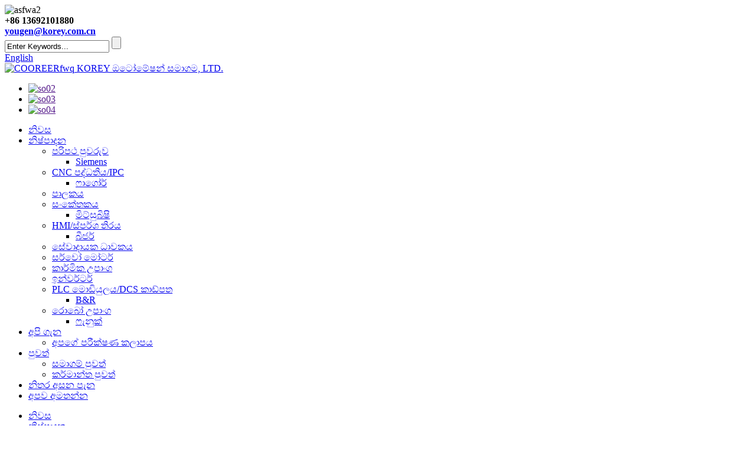

--- FILE ---
content_type: text/html
request_url: http://si.cooreer.com/fagor/
body_size: 9813
content:
<!DOCTYPE html> <html dir="ltr" lang="si"> <head> <title>ෆාගෝර් නිෂ්පාදකයින් - චයිනා ෆාගෝර් කර්මාන්ත ශාලාව සහ සැපයුම්කරුවන්</title> <meta http-equiv="Content-Type" content="text/html; charset=UTF-8" /> <meta name="viewport" content="width=device-width,initial-scale=1,minimum-scale=1,maximum-scale=1,user-scalable=no"> <link rel="apple-touch-icon-precomposed" href=""> <meta name="format-detection" content="telephone=no"> <meta name="apple-mobile-web-app-capable" content="yes"> <meta name="apple-mobile-web-app-status-bar-style" content="black"> <link href="//cdn.globalso.com/cooreer/style/global/style.css" rel="stylesheet"> <link href="//cdn.globalso.com/cooreer/style/public/public.css" rel="stylesheet">   <link rel="shortcut icon" href="//cdn.globalso.com/cooreer/23d6e5642.png" /> <link rel="canonical" href="https://www.cooreer.com/fagor/" /> <meta name="description" content="ෆාගෝර් නිෂ්පාදකයින්, කර්මාන්තශාලාව, චීනයෙන් සැපයුම්කරුවන්, අපව ඇමතීමට සහ අප සමඟ ව්‍යාපාරික සබඳතා ඇති කර ගැනීමට දෙස් විදෙස් වෙළෙන්දන් අපි සාදරයෙන් පිළිගනිමු, ඔබට සේවය කිරීමට අපි අපේ උපරිමය කරන්නෙමු." /> <link href="//cdn.globalso.com/hide_search.css" rel="stylesheet"/><link href="//www.cooreer.com/style/si.html.css" rel="stylesheet"/></head>  <body> <section class="container">  <!-- head-wrapper start --> <header class="head-wrapper">   <nav class="topbar">     <section class="layout">       <div class="logo_nav">           <div class="top_logo">                     <img src="//cdn.globalso.com/cooreer/asfwa21.png" alt="asfwa2">                 </div>           <div class="head-contact">         <div class="head-phone"><span data-txt="Phone"><b>+86 13692101880</b></span><a href="tel:+86 13692101880"></a></div>         <div class="head-email"><span data-txt="Email"><b><a href="javascript:" class="add_email12">           yougen@korey.com.cn          </a></b></span><a href="mailto:yougen@korey.com.cn" class="add_email123"></a></div>       </div>       <section class="head-search-wrap"> <b class="head-search-ico"></b>         <section class="head-search-bg">           <div class="head-search">             <form class="pro-search"  action="/search.php" method="get">               <input class="search-ipt" type="text" value="Enter Keywords..." name="s" id="s" />               <input type="hidden" name="cat" value="490"/>               <input class="search-btn" type="submit" id="searchsubmit" value="" />             </form>           </div>         </section>       </section>       <div class="change-language ensemble">   <div class="change-language-info">     <div class="change-language-title medium-title">        <div class="language-flag language-flag-en"><a href="https://www.cooreer.com/"><b class="country-flag"></b><span>English</span> </a></div>        <b class="language-icon"></b>      </div> 	<div class="change-language-cont sub-content">         <div class="empty"></div>     </div>   </div> </div> <!--theme047-->      </div>     </section>   </nav>   <section class="header">     <section class="layout">       <section class="header-top">         <div class="logo"><a href="/">                     <img src="//cdn.globalso.com/cooreer/23d6e564.png" alt="COOREERfwq">                     <span>KOREY ඔටෝමේෂන් සමාගම, LTD.</span>           </a></div>         <ul class="head-social">                     <li><a target="_blank" href=""><img src="//cdn.globalso.com/cooreer/so02.png" alt="so02"></a></li>                     <li><a target="_blank" href=""><img src="//cdn.globalso.com/cooreer/so03.png" alt="so03"></a></li>                     <li><a target="_blank" href=""><img src="//cdn.globalso.com/cooreer/so04.png" alt="so04"></a></li>                   </ul>       </section>                   <nav class="nav-bar">                    <section class="nav-wrap">           <ul class="nav">             <li><a href="/">නිවස</a></li> <li class="current-menu-ancestor"><a href="/products/">නිෂ්පාදන</a> <ul class="sub-menu"> 	<li><a href="/circuit-board/">පරිපථ පුවරුව</a> 	<ul class="sub-menu"> 		<li><a href="/siemens/">Siemens</a></li> 	</ul> </li> 	<li class="current-menu-ancestor current-menu-parent"><a href="/cnc-systemipc/">CNC පද්ධතිය/IPC</a> 	<ul class="sub-menu"> 		<li class="nav-current"><a href="/fagor/">ෆාගෝර්</a></li> 	</ul> </li> 	<li><a href="/controller/">පාලකය</a></li> 	<li><a href="/encoder/">සංකේතකය</a> 	<ul class="sub-menu"> 		<li><a href="/mitsubishi-encoder/">මිට්සුබිෂි</a></li> 	</ul> </li> 	<li><a href="/hmitouch-screen/">HMI/ස්පර්ශ තිරය</a> 	<ul class="sub-menu"> 		<li><a href="/beijer/">බීජර්</a></li> 	</ul> </li> 	<li><a href="/server-driver/">සේවාදායක ධාවකය</a></li> 	<li><a href="/servo-motor/">සර්වෝ මෝටර්</a></li> 	<li><a href="/industrial-accessories/">කාර්මික උපාංග</a></li> 	<li><a href="/inverter/">ඉන්වර්ටර්</a></li> 	<li><a href="/plc-moduledcs-card/">PLC මොඩියුලය/DCS කාඩ්පත</a> 	<ul class="sub-menu"> 		<li><a href="/br-plc-moduledcs-card/">B&amp;R</a></li> 	</ul> </li> 	<li><a href="/robot-accessories/">රොබෝ උපාංග</a> 	<ul class="sub-menu"> 		<li><a href="/fanuc-robot-accessories/">ෆැනුක්</a></li> 	</ul> </li> </ul> </li> <li><a href="/about-us/">අපි ගැන</a> <ul class="sub-menu"> 	<li><a href="/our-test-area/">අපගේ පරීක්ෂණ කලාපය</a></li> </ul> </li> <li><a href="/news/">පුවත්</a> <ul class="sub-menu"> 	<li><a href="/news_catalog/company-news/">සමාගම් පුවත්</a></li> 	<li><a href="/news_catalog/industry-news/">කර්මාන්ත පුවත්</a></li> </ul> </li> <li><a href="/faqs/">නිතර අසන පැන</a></li> <li><a href="/contact-us/">අපව අමතන්න</a></li>           </ul>         </section>       </nav>            </section>   </section> </header> <!--// head-wrapper end -->     	     	<nav class="path-bar">           <ul class="path-nav">              <li> <a itemprop="breadcrumb" href="/">නිවස</a></li><li> <a itemprop="breadcrumb" href="/products/" title="Products">නිෂ්පාදන</a> </li><li> <a itemprop="breadcrumb" href="/cnc-systemipc/" title="CNC System/IPC">CNC පද්ධතිය/IPC</a> </li><li> <a href="#">ෆාගෝර්</a></li>           </ul>        </nav> <section class="page-layout"> 	      <section class="layout">     	 <aside class="aside">            <section class="side-widget">              <div class="side-tit-bar">                 <h4 class="side-tit">වර්ග</h4>              </div>              <div class="side-cate side-hide">                 <ul>                <li><a href="/circuit-board/">පරිපථ පුවරුව</a> <ul class="sub-menu"> 	<li><a href="/siemens/">Siemens</a></li> </ul> </li> <li class="current-menu-ancestor current-menu-parent"><a href="/cnc-systemipc/">CNC පද්ධතිය/IPC</a> <ul class="sub-menu"> 	<li class="nav-current"><a href="/fagor/">ෆාගෝර්</a></li> </ul> </li> <li><a href="/controller/">පාලකය</a></li> <li><a href="/encoder/">සංකේතකය</a> <ul class="sub-menu"> 	<li><a href="/mitsubishi-encoder/">මිට්සුබිෂි</a></li> </ul> </li> <li><a href="/hmitouch-screen/">HMI/ස්පර්ශ තිරය</a> <ul class="sub-menu"> 	<li><a href="/beijer/">බීජර්</a></li> </ul> </li> <li><a href="/industrial-accessories/">කාර්මික උපාංග</a></li> <li><a href="/inverter/">ඉන්වර්ටර්</a></li> <li><a href="/server-driver/">සේවාදායක ධාවකය</a></li> <li><a href="/servo-motor/">සර්වෝ මෝටර්</a></li> <li><a href="/robot-accessories/">රොබෝ උපාංග</a> <ul class="sub-menu"> 	<li><a href="/fanuc-robot-accessories/">ෆැනුක්</a></li> </ul> </li> <li><a href="/plc-moduledcs-card/">PLC මොඩියුලය/DCS කාඩ්පත</a> <ul class="sub-menu"> 	<li><a href="/br-plc-moduledcs-card/">B&amp;R</a></li> </ul> </li>                 </ul>              </div>           </section>  		  <section class="side-widget">              <div class="side-tit-bar">                 <h4 class="side-tit">විශේෂාංග නිෂ්පාදන</h4>              </div>              <section class="products-scroll-list-wrap side-hide">              	<a href="javascript:" class="products-scroll-btn-prev"><b></b></a>                  <div class="products-scroll-list">                     <ul>                        <li>                           <a href="/gsk-sjt-series-ac-servo-motor-80sjt-m032ea2-110sjt-m060da2-130sjt-m100da-product/"><img src="//cdn.globalso.com/cooreer/148400c4-300x300.jpg" alt="GSK SJT Series AC Servo Motor 80SJT-M032E(A2) 110SJT-M060D(A2) 130SJT-M100D(A)"></a>                           <div class="pd-info">                                <div class="pd-name"><a href="/gsk-sjt-series-ac-servo-motor-80sjt-m032ea2-110sjt-m060da2-130sjt-m100da-product/">GSK SJT Series AC Servo Motor 80SJT-M032E(A2) 110SJT...</a></div>                           </div>                        </li>                        <li>                           <a href="/fanuc-servo-driver-servo-amplifier-module-a06b-6077-h111-product/"><img src="//cdn.globalso.com/cooreer/93d3ce1d-300x300.jpg" alt="FANUC සර්වෝ ඩ්‍රයිවර් සර්වෝ ඇම්ප්ලිෆයර් මොඩියුලය A06B-6077-H111"></a>                           <div class="pd-info">                                <div class="pd-name"><a href="/fanuc-servo-driver-servo-amplifier-module-a06b-6077-h111-product/">FANUC සර්වෝ ඩ්‍රයිවර් සර්වෝ ඇම්ප්ලිෆයර් මොඩියුලය A06B-6077-...</a></div>                           </div>                        </li>                        <li>                           <a href="/fanuc-robot-teach-pendant-a05b-2255-c102emh-product/"><img src="//cdn.globalso.com/cooreer/c170396d-300x300.jpg" alt="FANUC රොබෝ ටීච් පෙන්ඩන්ට් A05B-2255-C102#EMH"></a>                           <div class="pd-info">                                <div class="pd-name"><a href="/fanuc-robot-teach-pendant-a05b-2255-c102emh-product/">FANUC රොබෝ ටීච් පෙන්ඩන්ට් A05B-2255-C102#EMH</a></div>                           </div>                        </li>                        <li>                           <a href="/br-compact-processor-module-x20cp1381-x20cp1382-product/"><img src="//cdn.globalso.com/cooreer/738bbbea-300x300.jpg" alt="B&amp;R Compact Processor Module X20CP1381 X20CP1382"></a>                           <div class="pd-info">                                <div class="pd-name"><a href="/br-compact-processor-module-x20cp1381-x20cp1382-product/">B&amp;R Compact Processor Module X20CP1381 X20CP1382</a></div>                           </div>                        </li>                        <li>                           <a href="/ab-inverter-25a-d010n104-25a-d013n104-25a-d017n104-product/"><img src="//cdn.globalso.com/cooreer/ba53b61f-300x300.jpg" alt="AB ඉන්වර්ටර් 25A-D010N104 25A-D013N104 25A-D017N104"></a>                           <div class="pd-info">                                <div class="pd-name"><a href="/ab-inverter-25a-d010n104-25a-d013n104-25a-d017n104-product/">AB ඉන්වර්ටර් 25A-D010N104 25A-D013N104 25A-D017N104</a></div>                           </div>                        </li>                        <li>                           <a href="/ni-trc-8546-783702-02-xnet-lin-communication-cable-interface-product/"><img src="//cdn.globalso.com/cooreer/8d1f6fce-300x300.jpg" alt="NI TRC-8546 783702-02 XNET-LIN සන්නිවේදන කේබල් අතුරුමුහුණත"></a>                           <div class="pd-info">                                <div class="pd-name"><a href="/ni-trc-8546-783702-02-xnet-lin-communication-cable-interface-product/">NI TRC-8546 783702-02 XNET-LIN සන්නිවේදන කේබලය I...</a></div>                           </div>                        </li>                        <li>                           <a href="/beijer-touch-screen-exter-t150-06050d-product/"><img src="//cdn.globalso.com/cooreer/604df8f5-300x300.jpg" alt="Beijer Touch Screen EXTER T150 06050D"></a>                           <div class="pd-info">                                <div class="pd-name"><a href="/beijer-touch-screen-exter-t150-06050d-product/">Beijer Touch Screen EXTER T150 06050D</a></div>                           </div>                        </li>                        <li>                           <a href="/mitsubishi-electric-encoder-osa18-130-osa18-131-product/"><img src="//cdn.globalso.com/cooreer/8ed236c9-300x300.jpg" alt="Mitsubishi Electric Encoder OSA18-130 OSA18-131"></a>                           <div class="pd-info">                                <div class="pd-name"><a href="/mitsubishi-electric-encoder-osa18-130-osa18-131-product/">Mitsubishi Electric Encoder OSA18-130 OSA18-131</a></div>                           </div>                        </li>                        <li>                           <a href="/fagor-ac-servo-drive-amplifier-controller-axd-2-50-s0-0-b-product/"><img src="//cdn.globalso.com/cooreer/1aea0e29-300x300.jpg" alt="FAGOR AC Servo Drive Amplifier Controller AXD 2.50-S0-0-B"></a>                           <div class="pd-info">                                <div class="pd-name"><a href="/fagor-ac-servo-drive-amplifier-controller-axd-2-50-s0-0-b-product/">FAGOR AC Servo Drive Amplifier Controller AXD 2.50-S...</a></div>                           </div>                        </li>                        <li>                           <a href="/fagor-8037m-milling-machine-dedicated-cnc-system-8037-m-40-product/"><img src="//cdn.globalso.com/cooreer/66281094-300x300.jpg" alt="Fagor 8037M Milling Machine Dedicated CNC System 8037-M-40"></a>                           <div class="pd-info">                                <div class="pd-name"><a href="/fagor-8037m-milling-machine-dedicated-cnc-system-8037-m-40-product/">Fagor 8037M Milling Machine Dedicated CNC System 803...</a></div>                           </div>                        </li>                        <li>                           <a href="/siemens-inverter-s120-series-drive-board-a5e00145212-product/"><img src="//cdn.globalso.com/cooreer/3b9d99c0-300x300.jpg" alt="Siemens Inverter S120 Series Drive Board A5E00145212"></a>                           <div class="pd-info">                                <div class="pd-name"><a href="/siemens-inverter-s120-series-drive-board-a5e00145212-product/">Siemens Inverter S120 Series Drive Board A5E00145212</a></div>                           </div>                        </li>                                        </ul>                   </div>                  <a href="javascript:" class="products-scroll-btn-next"><b></b></a>               </section>            </section>   		    	  </aside>    <section class="main">       <div class="main-tit-bar">          <h1 class="title">ෆාගෝර්</h1>       </div>          <div class="items_list">         <ul class="gm-sep">           				 <li class="product-item">                         <figure class="item-wrap">	<a href="/fagor-8037m-milling-machine-dedicated-cnc-system-8037-m-40-product/" title="Fagor 8037M Milling Machine Dedicated CNC System 8037-M-40"> <span class="item-img">  		<img src="//cdn.globalso.com/cooreer/66281094-300x300.jpg" alt="Fagor 8037M Milling Machine Dedicated CNC System 8037-M-40"></span></a>                             <figcaption class="item-info">                                 <h3 class="item-title"><a href="/fagor-8037m-milling-machine-dedicated-cnc-system-8037-m-40-product/" class="gd-btn-box">Fagor 8037M ඇඹරුම් යන්ත්‍රය Dedi...</a></h3>                             </figcaption>                         </figure>                     </li> 				                   </ul>         <div class="page_bar">         <div class="pages"></div>       </div>       </div>            </section>     </section> </section>     	   <footer class="foot-wrapper">   <section class="foot-nav">             <ul class="nav"> <li><a href="/about-us/">අපි ගැන</a></li> <li><a href="/contact-us/">අපව අමතන්න</a></li> <li><a href="/faqs/">නිතර අසන පැන</a></li>             </ul> </section>     <section class="foot-items">       <section class="layout">         <section class="foot-item foot-contact foot-item-hide">           <h2 class="foot-tit"><span>අමතන්න</span> Us</h2>           <div class="foot-cont">             <ul>                 	<li class="foot-addr">KOREY ඔටෝමේෂන් සමාගම, LTD.</li>                    <li class="foot-phone">දුරකථන: +86 13692101880</li>                    <li class="foot-phone">දුරකථන: +86 13242599547</li>                    <li class="foot-email">විද්යුත් තැපෑල:<a href="mailto:yougen@korey.com.cn" class="add_email123">yougen@korey.com.cn</a></li>                    <li class="foot-email">විද්යුත් තැපෑල:<a href="mailto:xenia@korey.com.cn" class="add_email123">xenia@korey.com.cn</a></li>                                        <li class="foot-sky">Whatsapp: +86-13242599547</li>                    <li class="foot-sky">Whatsapp: +86-13642234251</li>                                 </ul>           </div>         </section>         <section class="foot-item foot-inquiry foot-item-hide">           <h2 class="foot-tit"><span>පරීක්ෂණයක්</span>මිල ලැයිස්තුව සඳහා</h2>           <div class="foot-cont">             <p>අපගේ නිෂ්පාදන හෝ මිල ලැයිස්තුව පිළිබඳ විමසීම් සඳහා, කරුණාකර ඔබගේ විද්‍යුත් තැපෑල අප වෙත තබන්න, අපි පැය 24ක් ඇතුළත සම්බන්ධ වන්නෙමු.</p>             <div class="subscribe">               <div class="subscribe-form"> <a class="email inquiryfoot" href="javascript:" onclick="showMsgPop();">මිල ලැයිස්තුව සඳහා විමසීම</a>               </div>             </div>           </div>         </section>         <section class="foot-item foot-blog">           <h2 class="foot-tit"><span>නවතම</span>පුවත්</h2>           <div class="foot-cont">             <div class="blog-slides">               <ul>                                 <li class="foot-blog-item">                                    <div class="blog-cont">                                       									  <div class="blog-cont-pic"><a href="/news/br-makes-a-facelift-for-a-new-future/"><img src="//cdn.globalso.com/cooreer/3b7bce093-300x172.png" alt="B&amp;R නව අනාගතයක් සඳහා මුහුණුවරක් ගනී"></a></div> 									                                        <div class="blog-cont-detail">                                       	<h3 class="blog-cont-title"><a href="/news/br-makes-a-facelift-for-a-new-future/">B&amp;R මුහුණු ඉසිලීමක් කරයි - n සඳහා...</a></h3>                                         <p>2022 ජූනි 9 වන දින, B&amp;R විසින් ABB සමඟ ගැඹුරු ඒකාබද්ධතාවයක් නියෝජනය කරන නව සන්නාම LOGO එකක් ලොවට නිකුත් කරන ලද අතර, ඩිජිටල් පරිවර්තන යුගයේදී, B&amp;R විසින් විශාල අභියෝගවලට මුහුණ දෙනු ඇත.</p>                                       </div>                                    </div>                                 </li>                                 <li class="foot-blog-item">                                    <div class="blog-cont">                                       									  <div class="blog-cont-pic"><a href="/news/a-century-of-intellectual-creation-and-go-to-the-future-together-mitsubishi-electric-debuts-at-the-2021-china-smart-expo/"><img src="//cdn.globalso.com/cooreer/3b7bce091-300x172.png" alt="බුද්ධිමය නිර්මාණයේ සියවසක් සහ අනාගතයට එකට යන්න, Mitsubishi Electric 2021 China Smart Expo හි මංගල දර්ශනය"></a></div> 									                                        <div class="blog-cont-detail">                                       	<h3 class="blog-cont-title"><a href="/news/a-century-of-intellectual-creation-and-go-to-the-future-together-mitsubishi-electric-debuts-at-the-2021-china-smart-expo/">බුද්ධිමය නිර්මාණ ශතවර්ෂයක් සහ යන්න ...</a></h3>                                         <p>2021 අගෝස්තු 23 සිට 25 දක්වා, 2021 චයිනා ඉන්ටර්නැෂනල් ඉන්ටලිජන්ට් ඉන්ඩස්ට්‍රි එක්ස්පෝ (මෙතැන් සිට &quot;බුද්ධිමත් එක්ස්පෝ&quot; ලෙස හැඳින්වේ) Chongqing International Expo හිදී උත්කර්ෂවත් ලෙස පැවැත්විණි.</p>                                       </div>                                    </div>                                 </li>                                 <li class="foot-blog-item">                                    <div class="blog-cont">                                       									  <div class="blog-cont-pic"><a href="/news/siemens-issued-the-white-paper-of-siemens-china-zero-carbon-smart-park-and-changshu-digital-empowerment-center-officially-put-into-operation/"><img src="//cdn.globalso.com/cooreer/1-300x172.png" alt="Siemens &quot;Siemens China Zero-Carbon Smart Park හි ධවල පත්‍රිකාව&quot; නිකුත් කරන ලද අතර Changshu ඩිජිටල් සවිබලගැන්වීමේ මධ්‍යස්ථානය නිල වශයෙන් ක්‍රියාත්මක විය"></a></div> 									                                        <div class="blog-cont-detail">                                       	<h3 class="blog-cont-title"><a href="/news/siemens-issued-the-white-paper-of-siemens-china-zero-carbon-smart-park-and-changshu-digital-empowerment-center-officially-put-into-operation/">Siemens විසින් නිකුත් කරන ලද “Siemen හි ධවල පත්‍රිකාව...</a></h3>                                         <p>1. Siemens China Zero-Carbon Smart Park හි ධවල පත්‍රිකාව නිල වශයෙන් නිකුත් කරන ලද අතර, ශුන්‍ය කාර්‍ය සාක්ෂාත් කර ගැනීම සඳහා මාර්ග සැලසුම් යෝජනා සහ ගෝලීය ප්‍රායෝගික අත්දැකීම් බෙදාහදා ගනී.</p>                                       </div>                                    </div>                                 </li>                </ul>             </div>           </div>         </section>       </section>     </section>     <section class="footer"> <div class="copyright">© ප්‍රකාශන හිමිකම - 2010-2022 : සියලුම හිමිකම් ඇවිරිණි. -  -  ,  ,  ,  ,  ,  ,  </div>            <ul class="foot-social"> <li><a target="_blank" href=""><img src="//cdn.globalso.com/cooreer/so02.png" alt="so02"></a></li> <li><a target="_blank" href=""><img src="//cdn.globalso.com/cooreer/so03.png" alt="so03"></a></li> <li><a target="_blank" href=""><img src="//cdn.globalso.com/cooreer/so04.png" alt="so04"></a></li>           </ul>      </section>   </footer>                   <aside class="scrollsidebar" id="scrollsidebar">    <section class="side_content">     <div class="side_list">     	<header class="hd"><img src="//cdn.globalso.com/title_pic.png" alt="fsdhrh"/></header>         <div class="cont"> 		<li><a class="email" href="javascript:" onclick="showMsgPop();">ඊමේල් යවන්න</a></li>  	     </div> 		                       <div class="side_title"><a  class="close_btn"><span>x</span></a></div>     </div>   </section>   <div class="show_btn"></div> </aside> <section class="inquiry-pop-bd">             <div class="inquiry-pop">                 <i class="ico-close-pop" onclick="hideMsgPop();"></i>  <script type="text/javascript" src="//www.globalso.site/form.js"></script>             </div> </section> <script type="text/javascript" src="//cdn.globalso.com/cooreer/style/global/js/jquery.min.js"></script> <script type="text/javascript" src="//cdn.globalso.com/cooreer/style/global/js/common.js"></script> <script type="text/javascript" src="//cdn.globalso.com/cooreer/style/public/public.js"></script> <script src="https://cdn.globalso.com/lite-yt-embed.js"></script> <link href="https://cdn.globalso.com/lite-yt-embed.css" rel="stylesheet"> <!--[if lt IE 9]> <script src="//cdn.globalso.com/cooreer/style/global/js/html5.js"></script> <![endif]-->  </section> <script type="text/javascript">

if(typeof jQuery == 'undefined' || typeof jQuery.fn.on == 'undefined') {
	document.write('<script src="https://www.cooreer.com/wp-content/plugins/bb-plugin/js/jquery.js"><\/script>');
	document.write('<script src="https://www.cooreer.com/wp-content/plugins/bb-plugin/js/jquery.migrate.min.js"><\/script>');
}

</script><ul class="prisna-wp-translate-seo" id="prisna-translator-seo"><li class="language-flag language-flag-en"><a href="https://www.cooreer.com/fagor/" title="English" target="_blank"><b class="country-flag"></b><span>English</span></a></li><li class="language-flag language-flag-fr"><a href="http://fr.cooreer.com/fagor/" title="French" target="_blank"><b class="country-flag"></b><span>French</span></a></li><li class="language-flag language-flag-de"><a href="http://de.cooreer.com/fagor/" title="German" target="_blank"><b class="country-flag"></b><span>German</span></a></li><li class="language-flag language-flag-pt"><a href="http://pt.cooreer.com/fagor/" title="Portuguese" target="_blank"><b class="country-flag"></b><span>Portuguese</span></a></li><li class="language-flag language-flag-es"><a href="http://es.cooreer.com/fagor/" title="Spanish" target="_blank"><b class="country-flag"></b><span>Spanish</span></a></li><li class="language-flag language-flag-ru"><a href="http://ru.cooreer.com/fagor/" title="Russian" target="_blank"><b class="country-flag"></b><span>Russian</span></a></li><li class="language-flag language-flag-ja"><a href="http://ja.cooreer.com/fagor/" title="Japanese" target="_blank"><b class="country-flag"></b><span>Japanese</span></a></li><li class="language-flag language-flag-ko"><a href="http://ko.cooreer.com/fagor/" title="Korean" target="_blank"><b class="country-flag"></b><span>Korean</span></a></li><li class="language-flag language-flag-ar"><a href="http://ar.cooreer.com/fagor/" title="Arabic" target="_blank"><b class="country-flag"></b><span>Arabic</span></a></li><li class="language-flag language-flag-ga"><a href="http://ga.cooreer.com/fagor/" title="Irish" target="_blank"><b class="country-flag"></b><span>Irish</span></a></li><li class="language-flag language-flag-el"><a href="http://el.cooreer.com/fagor/" title="Greek" target="_blank"><b class="country-flag"></b><span>Greek</span></a></li><li class="language-flag language-flag-tr"><a href="http://tr.cooreer.com/fagor/" title="Turkish" target="_blank"><b class="country-flag"></b><span>Turkish</span></a></li><li class="language-flag language-flag-it"><a href="http://it.cooreer.com/fagor/" title="Italian" target="_blank"><b class="country-flag"></b><span>Italian</span></a></li><li class="language-flag language-flag-da"><a href="http://da.cooreer.com/fagor/" title="Danish" target="_blank"><b class="country-flag"></b><span>Danish</span></a></li><li class="language-flag language-flag-ro"><a href="http://ro.cooreer.com/fagor/" title="Romanian" target="_blank"><b class="country-flag"></b><span>Romanian</span></a></li><li class="language-flag language-flag-id"><a href="http://id.cooreer.com/fagor/" title="Indonesian" target="_blank"><b class="country-flag"></b><span>Indonesian</span></a></li><li class="language-flag language-flag-cs"><a href="http://cs.cooreer.com/fagor/" title="Czech" target="_blank"><b class="country-flag"></b><span>Czech</span></a></li><li class="language-flag language-flag-af"><a href="http://af.cooreer.com/fagor/" title="Afrikaans" target="_blank"><b class="country-flag"></b><span>Afrikaans</span></a></li><li class="language-flag language-flag-sv"><a href="http://sv.cooreer.com/fagor/" title="Swedish" target="_blank"><b class="country-flag"></b><span>Swedish</span></a></li><li class="language-flag language-flag-pl"><a href="http://pl.cooreer.com/fagor/" title="Polish" target="_blank"><b class="country-flag"></b><span>Polish</span></a></li><li class="language-flag language-flag-eu"><a href="http://eu.cooreer.com/fagor/" title="Basque" target="_blank"><b class="country-flag"></b><span>Basque</span></a></li><li class="language-flag language-flag-ca"><a href="http://ca.cooreer.com/fagor/" title="Catalan" target="_blank"><b class="country-flag"></b><span>Catalan</span></a></li><li class="language-flag language-flag-eo"><a href="http://eo.cooreer.com/fagor/" title="Esperanto" target="_blank"><b class="country-flag"></b><span>Esperanto</span></a></li><li class="language-flag language-flag-hi"><a href="http://hi.cooreer.com/fagor/" title="Hindi" target="_blank"><b class="country-flag"></b><span>Hindi</span></a></li><li class="language-flag language-flag-lo"><a href="http://lo.cooreer.com/fagor/" title="Lao" target="_blank"><b class="country-flag"></b><span>Lao</span></a></li><li class="language-flag language-flag-sq"><a href="http://sq.cooreer.com/fagor/" title="Albanian" target="_blank"><b class="country-flag"></b><span>Albanian</span></a></li><li class="language-flag language-flag-am"><a href="http://am.cooreer.com/fagor/" title="Amharic" target="_blank"><b class="country-flag"></b><span>Amharic</span></a></li><li class="language-flag language-flag-hy"><a href="http://hy.cooreer.com/fagor/" title="Armenian" target="_blank"><b class="country-flag"></b><span>Armenian</span></a></li><li class="language-flag language-flag-az"><a href="http://az.cooreer.com/fagor/" title="Azerbaijani" target="_blank"><b class="country-flag"></b><span>Azerbaijani</span></a></li><li class="language-flag language-flag-be"><a href="http://be.cooreer.com/fagor/" title="Belarusian" target="_blank"><b class="country-flag"></b><span>Belarusian</span></a></li><li class="language-flag language-flag-bn"><a href="http://bn.cooreer.com/fagor/" title="Bengali" target="_blank"><b class="country-flag"></b><span>Bengali</span></a></li><li class="language-flag language-flag-bs"><a href="http://bs.cooreer.com/fagor/" title="Bosnian" target="_blank"><b class="country-flag"></b><span>Bosnian</span></a></li><li class="language-flag language-flag-bg"><a href="http://bg.cooreer.com/fagor/" title="Bulgarian" target="_blank"><b class="country-flag"></b><span>Bulgarian</span></a></li><li class="language-flag language-flag-ceb"><a href="http://ceb.cooreer.com/fagor/" title="Cebuano" target="_blank"><b class="country-flag"></b><span>Cebuano</span></a></li><li class="language-flag language-flag-ny"><a href="http://ny.cooreer.com/fagor/" title="Chichewa" target="_blank"><b class="country-flag"></b><span>Chichewa</span></a></li><li class="language-flag language-flag-co"><a href="http://co.cooreer.com/fagor/" title="Corsican" target="_blank"><b class="country-flag"></b><span>Corsican</span></a></li><li class="language-flag language-flag-hr"><a href="http://hr.cooreer.com/fagor/" title="Croatian" target="_blank"><b class="country-flag"></b><span>Croatian</span></a></li><li class="language-flag language-flag-nl"><a href="http://nl.cooreer.com/fagor/" title="Dutch" target="_blank"><b class="country-flag"></b><span>Dutch</span></a></li><li class="language-flag language-flag-et"><a href="http://et.cooreer.com/fagor/" title="Estonian" target="_blank"><b class="country-flag"></b><span>Estonian</span></a></li><li class="language-flag language-flag-tl"><a href="http://tl.cooreer.com/fagor/" title="Filipino" target="_blank"><b class="country-flag"></b><span>Filipino</span></a></li><li class="language-flag language-flag-fi"><a href="http://fi.cooreer.com/fagor/" title="Finnish" target="_blank"><b class="country-flag"></b><span>Finnish</span></a></li><li class="language-flag language-flag-fy"><a href="http://fy.cooreer.com/fagor/" title="Frisian" target="_blank"><b class="country-flag"></b><span>Frisian</span></a></li><li class="language-flag language-flag-gl"><a href="http://gl.cooreer.com/fagor/" title="Galician" target="_blank"><b class="country-flag"></b><span>Galician</span></a></li><li class="language-flag language-flag-ka"><a href="http://ka.cooreer.com/fagor/" title="Georgian" target="_blank"><b class="country-flag"></b><span>Georgian</span></a></li><li class="language-flag language-flag-gu"><a href="http://gu.cooreer.com/fagor/" title="Gujarati" target="_blank"><b class="country-flag"></b><span>Gujarati</span></a></li><li class="language-flag language-flag-ht"><a href="http://ht.cooreer.com/fagor/" title="Haitian" target="_blank"><b class="country-flag"></b><span>Haitian</span></a></li><li class="language-flag language-flag-ha"><a href="http://ha.cooreer.com/fagor/" title="Hausa" target="_blank"><b class="country-flag"></b><span>Hausa</span></a></li><li class="language-flag language-flag-haw"><a href="http://haw.cooreer.com/fagor/" title="Hawaiian" target="_blank"><b class="country-flag"></b><span>Hawaiian</span></a></li><li class="language-flag language-flag-iw"><a href="http://iw.cooreer.com/fagor/" title="Hebrew" target="_blank"><b class="country-flag"></b><span>Hebrew</span></a></li><li class="language-flag language-flag-hmn"><a href="http://hmn.cooreer.com/fagor/" title="Hmong" target="_blank"><b class="country-flag"></b><span>Hmong</span></a></li><li class="language-flag language-flag-hu"><a href="http://hu.cooreer.com/fagor/" title="Hungarian" target="_blank"><b class="country-flag"></b><span>Hungarian</span></a></li><li class="language-flag language-flag-is"><a href="http://is.cooreer.com/fagor/" title="Icelandic" target="_blank"><b class="country-flag"></b><span>Icelandic</span></a></li><li class="language-flag language-flag-ig"><a href="http://ig.cooreer.com/fagor/" title="Igbo" target="_blank"><b class="country-flag"></b><span>Igbo</span></a></li><li class="language-flag language-flag-jw"><a href="http://jw.cooreer.com/fagor/" title="Javanese" target="_blank"><b class="country-flag"></b><span>Javanese</span></a></li><li class="language-flag language-flag-kn"><a href="http://kn.cooreer.com/fagor/" title="Kannada" target="_blank"><b class="country-flag"></b><span>Kannada</span></a></li><li class="language-flag language-flag-kk"><a href="http://kk.cooreer.com/fagor/" title="Kazakh" target="_blank"><b class="country-flag"></b><span>Kazakh</span></a></li><li class="language-flag language-flag-km"><a href="http://km.cooreer.com/fagor/" title="Khmer" target="_blank"><b class="country-flag"></b><span>Khmer</span></a></li><li class="language-flag language-flag-ku"><a href="http://ku.cooreer.com/fagor/" title="Kurdish" target="_blank"><b class="country-flag"></b><span>Kurdish</span></a></li><li class="language-flag language-flag-ky"><a href="http://ky.cooreer.com/fagor/" title="Kyrgyz" target="_blank"><b class="country-flag"></b><span>Kyrgyz</span></a></li><li class="language-flag language-flag-la"><a href="http://la.cooreer.com/fagor/" title="Latin" target="_blank"><b class="country-flag"></b><span>Latin</span></a></li><li class="language-flag language-flag-lv"><a href="http://lv.cooreer.com/fagor/" title="Latvian" target="_blank"><b class="country-flag"></b><span>Latvian</span></a></li><li class="language-flag language-flag-lt"><a href="http://lt.cooreer.com/fagor/" title="Lithuanian" target="_blank"><b class="country-flag"></b><span>Lithuanian</span></a></li><li class="language-flag language-flag-lb"><a href="http://lb.cooreer.com/fagor/" title="Luxembou.." target="_blank"><b class="country-flag"></b><span>Luxembou..</span></a></li><li class="language-flag language-flag-mk"><a href="http://mk.cooreer.com/fagor/" title="Macedonian" target="_blank"><b class="country-flag"></b><span>Macedonian</span></a></li><li class="language-flag language-flag-mg"><a href="http://mg.cooreer.com/fagor/" title="Malagasy" target="_blank"><b class="country-flag"></b><span>Malagasy</span></a></li><li class="language-flag language-flag-ms"><a href="http://ms.cooreer.com/fagor/" title="Malay" target="_blank"><b class="country-flag"></b><span>Malay</span></a></li><li class="language-flag language-flag-ml"><a href="http://ml.cooreer.com/fagor/" title="Malayalam" target="_blank"><b class="country-flag"></b><span>Malayalam</span></a></li><li class="language-flag language-flag-mt"><a href="http://mt.cooreer.com/fagor/" title="Maltese" target="_blank"><b class="country-flag"></b><span>Maltese</span></a></li><li class="language-flag language-flag-mi"><a href="http://mi.cooreer.com/fagor/" title="Maori" target="_blank"><b class="country-flag"></b><span>Maori</span></a></li><li class="language-flag language-flag-mr"><a href="http://mr.cooreer.com/fagor/" title="Marathi" target="_blank"><b class="country-flag"></b><span>Marathi</span></a></li><li class="language-flag language-flag-mn"><a href="http://mn.cooreer.com/fagor/" title="Mongolian" target="_blank"><b class="country-flag"></b><span>Mongolian</span></a></li><li class="language-flag language-flag-my"><a href="http://my.cooreer.com/fagor/" title="Burmese" target="_blank"><b class="country-flag"></b><span>Burmese</span></a></li><li class="language-flag language-flag-ne"><a href="http://ne.cooreer.com/fagor/" title="Nepali" target="_blank"><b class="country-flag"></b><span>Nepali</span></a></li><li class="language-flag language-flag-no"><a href="http://no.cooreer.com/fagor/" title="Norwegian" target="_blank"><b class="country-flag"></b><span>Norwegian</span></a></li><li class="language-flag language-flag-ps"><a href="http://ps.cooreer.com/fagor/" title="Pashto" target="_blank"><b class="country-flag"></b><span>Pashto</span></a></li><li class="language-flag language-flag-fa"><a href="http://fa.cooreer.com/fagor/" title="Persian" target="_blank"><b class="country-flag"></b><span>Persian</span></a></li><li class="language-flag language-flag-pa"><a href="http://pa.cooreer.com/fagor/" title="Punjabi" target="_blank"><b class="country-flag"></b><span>Punjabi</span></a></li><li class="language-flag language-flag-sr"><a href="http://sr.cooreer.com/fagor/" title="Serbian" target="_blank"><b class="country-flag"></b><span>Serbian</span></a></li><li class="language-flag language-flag-st"><a href="http://st.cooreer.com/fagor/" title="Sesotho" target="_blank"><b class="country-flag"></b><span>Sesotho</span></a></li><li class="language-flag language-flag-si"><a href="http://si.cooreer.com/fagor/" title="Sinhala" target="_blank"><b class="country-flag"></b><span>Sinhala</span></a></li><li class="language-flag language-flag-sk"><a href="http://sk.cooreer.com/fagor/" title="Slovak" target="_blank"><b class="country-flag"></b><span>Slovak</span></a></li><li class="language-flag language-flag-sl"><a href="http://sl.cooreer.com/fagor/" title="Slovenian" target="_blank"><b class="country-flag"></b><span>Slovenian</span></a></li><li class="language-flag language-flag-so"><a href="http://so.cooreer.com/fagor/" title="Somali" target="_blank"><b class="country-flag"></b><span>Somali</span></a></li><li class="language-flag language-flag-sm"><a href="http://sm.cooreer.com/fagor/" title="Samoan" target="_blank"><b class="country-flag"></b><span>Samoan</span></a></li><li class="language-flag language-flag-gd"><a href="http://gd.cooreer.com/fagor/" title="Scots Gaelic" target="_blank"><b class="country-flag"></b><span>Scots Gaelic</span></a></li><li class="language-flag language-flag-sn"><a href="http://sn.cooreer.com/fagor/" title="Shona" target="_blank"><b class="country-flag"></b><span>Shona</span></a></li><li class="language-flag language-flag-sd"><a href="http://sd.cooreer.com/fagor/" title="Sindhi" target="_blank"><b class="country-flag"></b><span>Sindhi</span></a></li><li class="language-flag language-flag-su"><a href="http://su.cooreer.com/fagor/" title="Sundanese" target="_blank"><b class="country-flag"></b><span>Sundanese</span></a></li><li class="language-flag language-flag-sw"><a href="http://sw.cooreer.com/fagor/" title="Swahili" target="_blank"><b class="country-flag"></b><span>Swahili</span></a></li><li class="language-flag language-flag-tg"><a href="http://tg.cooreer.com/fagor/" title="Tajik" target="_blank"><b class="country-flag"></b><span>Tajik</span></a></li><li class="language-flag language-flag-ta"><a href="http://ta.cooreer.com/fagor/" title="Tamil" target="_blank"><b class="country-flag"></b><span>Tamil</span></a></li><li class="language-flag language-flag-te"><a href="http://te.cooreer.com/fagor/" title="Telugu" target="_blank"><b class="country-flag"></b><span>Telugu</span></a></li><li class="language-flag language-flag-th"><a href="http://th.cooreer.com/fagor/" title="Thai" target="_blank"><b class="country-flag"></b><span>Thai</span></a></li><li class="language-flag language-flag-uk"><a href="http://uk.cooreer.com/fagor/" title="Ukrainian" target="_blank"><b class="country-flag"></b><span>Ukrainian</span></a></li><li class="language-flag language-flag-ur"><a href="http://ur.cooreer.com/fagor/" title="Urdu" target="_blank"><b class="country-flag"></b><span>Urdu</span></a></li><li class="language-flag language-flag-uz"><a href="http://uz.cooreer.com/fagor/" title="Uzbek" target="_blank"><b class="country-flag"></b><span>Uzbek</span></a></li><li class="language-flag language-flag-vi"><a href="http://vi.cooreer.com/fagor/" title="Vietnamese" target="_blank"><b class="country-flag"></b><span>Vietnamese</span></a></li><li class="language-flag language-flag-cy"><a href="http://cy.cooreer.com/fagor/" title="Welsh" target="_blank"><b class="country-flag"></b><span>Welsh</span></a></li><li class="language-flag language-flag-xh"><a href="http://xh.cooreer.com/fagor/" title="Xhosa" target="_blank"><b class="country-flag"></b><span>Xhosa</span></a></li><li class="language-flag language-flag-yi"><a href="http://yi.cooreer.com/fagor/" title="Yiddish" target="_blank"><b class="country-flag"></b><span>Yiddish</span></a></li><li class="language-flag language-flag-yo"><a href="http://yo.cooreer.com/fagor/" title="Yoruba" target="_blank"><b class="country-flag"></b><span>Yoruba</span></a></li><li class="language-flag language-flag-zu"><a href="http://zu.cooreer.com/fagor/" title="Zulu" target="_blank"><b class="country-flag"></b><span>Zulu</span></a></li><li class="language-flag language-flag-rw"><a href="http://rw.cooreer.com/fagor/" title="Kinyarwanda" target="_blank"><b class="country-flag"></b><span>Kinyarwanda</span></a></li><li class="language-flag language-flag-tt"><a href="http://tt.cooreer.com/fagor/" title="Tatar" target="_blank"><b class="country-flag"></b><span>Tatar</span></a></li><li class="language-flag language-flag-or"><a href="http://or.cooreer.com/fagor/" title="Oriya" target="_blank"><b class="country-flag"></b><span>Oriya</span></a></li><li class="language-flag language-flag-tk"><a href="http://tk.cooreer.com/fagor/" title="Turkmen" target="_blank"><b class="country-flag"></b><span>Turkmen</span></a></li><li class="language-flag language-flag-ug"><a href="http://ug.cooreer.com/fagor/" title="Uyghur" target="_blank"><b class="country-flag"></b><span>Uyghur</span></a></li></ul><link rel='stylesheet' id='font-awesome-css'  href='https://cdn.globalso.com/font-awesome/font-awesome.min.css?ver=1.9.1' type='text/css' media='all' /> <link rel='stylesheet' id='fl-builder-layout-1233-css'  href='https://www.cooreer.com/uploads/bb-plugin/cache/1233-layout.css?ver=013fdb23c6a57b2a6b81e820f0af98c9' type='text/css' media='all' />   <script type='text/javascript' src='https://www.cooreer.com/wp-content/plugins/bb-plugin/js/jquery.waypoints.min.js?ver=1.9.1'></script> <script type='text/javascript' src='https://www.cooreer.com/uploads/bb-plugin/cache/1233-layout.js?ver=013fdb23c6a57b2a6b81e820f0af98c9'></script>  <script>
function getCookie(name) {
    var arg = name + "=";
    var alen = arg.length;
    var clen = document.cookie.length;
    var i = 0;
    while (i < clen) {
        var j = i + alen;
        if (document.cookie.substring(i, j) == arg) return getCookieVal(j);
        i = document.cookie.indexOf(" ", i) + 1;
        if (i == 0) break;
    }
    return null;
}
function setCookie(name, value) {
    var expDate = new Date();
    var argv = setCookie.arguments;
    var argc = setCookie.arguments.length;
    var expires = (argc > 2) ? argv[2] : null;
    var path = (argc > 3) ? argv[3] : null;
    var domain = (argc > 4) ? argv[4] : null;
    var secure = (argc > 5) ? argv[5] : false;
    if (expires != null) {
        expDate.setTime(expDate.getTime() + expires);
    }
    document.cookie = name + "=" + escape(value) + ((expires == null) ? "": ("; expires=" + expDate.toUTCString())) + ((path == null) ? "": ("; path=" + path)) + ((domain == null) ? "": ("; domain=" + domain)) + ((secure == true) ? "; secure": "");
}
function getCookieVal(offset) {
    var endstr = document.cookie.indexOf(";", offset);
    if (endstr == -1) endstr = document.cookie.length;
    return unescape(document.cookie.substring(offset, endstr));
}

var firstshow = 0;
var cfstatshowcookie = getCookie('easyiit_stats');
if (cfstatshowcookie != 1) {
    a = new Date();
    h = a.getHours();
    m = a.getMinutes();
    s = a.getSeconds();
    sparetime = 1000 * 60 * 60 * 24 * 1 - (h * 3600 + m * 60 + s) * 1000 - 1;
    setCookie('easyiit_stats', 1, sparetime, '/');
    firstshow = 1;
}
if (!navigator.cookieEnabled) {
    firstshow = 0;
}
var referrer = escape(document.referrer);
var currweb = escape(location.href);
var screenwidth = screen.width;
var screenheight = screen.height;
var screencolordepth = screen.colorDepth;
$(function($){
   $.get("https://www.cooreer.com/statistic.php", { action:'stats_init', assort:0, referrer:referrer, currweb:currweb , firstshow:firstshow ,screenwidth:screenwidth, screenheight: screenheight, screencolordepth: screencolordepth, ranstr: Math.random()},function(data){}, "json");
			
});
</script>     </body>  </html><!-- Globalso Cache file was created in 0.50241208076477 seconds, on 28-11-22 17:42:18 -->